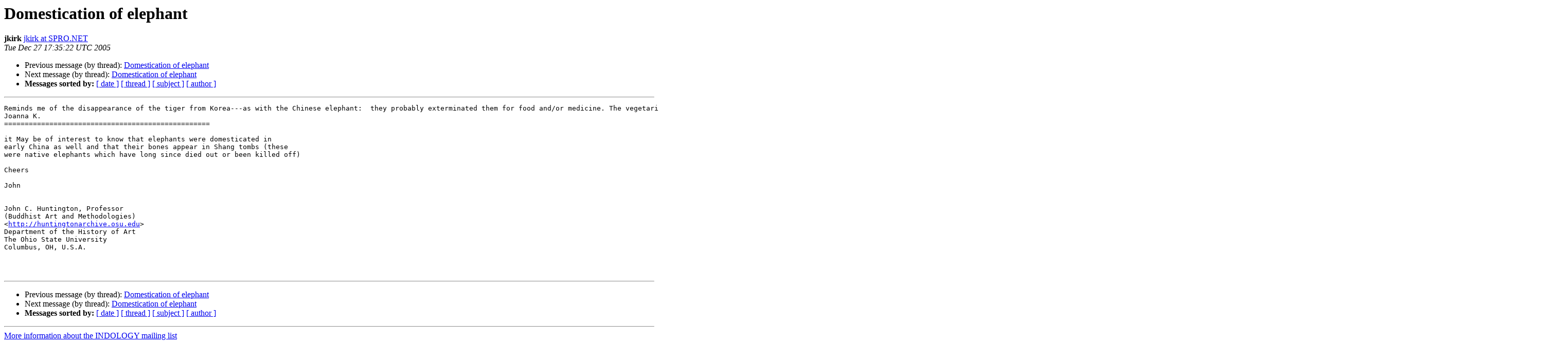

--- FILE ---
content_type: text/html
request_url: https://list.indology.info/pipermail/indology/2005-December/029519.html
body_size: 1407
content:
<!DOCTYPE HTML PUBLIC "-//W3C//DTD HTML 4.01 Transitional//EN">
<HTML>
 <HEAD>
   <TITLE> Domestication of elephant
   </TITLE>
   <LINK REL="Index" HREF="index.html" >
   <LINK REL="made" HREF="mailto:indology%40list.indology.info?Subject=Re%3A%20Domestication%20of%20elephant&In-Reply-To=%3C161227077263.23782.10839192853702807182.generated%40prod2.harmonylists.io%3E">
   <META NAME="robots" CONTENT="index,nofollow">
   <style type="text/css">
       pre {
           white-space: pre-wrap;       /* css-2.1, curent FF, Opera, Safari */
           }
   </style>
   <META http-equiv="Content-Type" content="text/html; charset=us-ascii">
   <LINK REL="Previous"  HREF="029521.html">
   <LINK REL="Next"  HREF="029526.html">
 </HEAD>
 <BODY BGCOLOR="#ffffff">
   <H1>Domestication of elephant</H1>
    <B>jkirk</B> 
    <A HREF="mailto:indology%40list.indology.info?Subject=Re%3A%20Domestication%20of%20elephant&In-Reply-To=%3C161227077263.23782.10839192853702807182.generated%40prod2.harmonylists.io%3E"
       TITLE="Domestication of elephant">jkirk at SPRO.NET
       </A><BR>
    <I>Tue Dec 27 17:35:22 UTC 2005</I>
    <P><UL>
        <LI>Previous message (by thread): <A HREF="029521.html">Domestication of elephant
</A></li>
        <LI>Next message (by thread): <A HREF="029526.html">Domestication of elephant
</A></li>
         <LI> <B>Messages sorted by:</B> 
              <a href="date.html#29519">[ date ]</a>
              <a href="thread.html#29519">[ thread ]</a>
              <a href="subject.html#29519">[ subject ]</a>
              <a href="author.html#29519">[ author ]</a>
         </LI>
       </UL>
    <HR>  
<!--beginarticle-->
<PRE>Reminds me of the disappearance of the tiger from Korea---as with the Chinese elephant:  they probably exterminated them for food and/or medicine. The vegetarianism of most of India no doubt saved a lot of wild species. Of course, when during colonization the shooters came along, it became a different story. Still, elephants and tigers (sort of) survive in India, thank heavens.
Joanna K.
==================================================

it May be of interest to know that elephants were domesticated in  
early China as well and that their bones appear in Shang tombs (these  
were native elephants which have long since died out or been killed off)

Cheers

John


John C. Huntington, Professor
(Buddhist Art and Methodologies)
&lt;<A HREF="http://huntingtonarchive.osu.edu">http://huntingtonarchive.osu.edu</A>&gt;
Department of the History of Art
The Ohio State University
Columbus, OH, U.S.A.



</PRE>

<!--endarticle-->
    <HR>
    <P><UL>
        <!--threads-->
	<LI>Previous message (by thread): <A HREF="029521.html">Domestication of elephant
</A></li>
	<LI>Next message (by thread): <A HREF="029526.html">Domestication of elephant
</A></li>
         <LI> <B>Messages sorted by:</B> 
              <a href="date.html#29519">[ date ]</a>
              <a href="thread.html#29519">[ thread ]</a>
              <a href="subject.html#29519">[ subject ]</a>
              <a href="author.html#29519">[ author ]</a>
         </LI>
       </UL>

<hr>
<a href="https://list.indology.info/mailman/listinfo/indology">More information about the INDOLOGY
mailing list</a><br>
</body></html>
